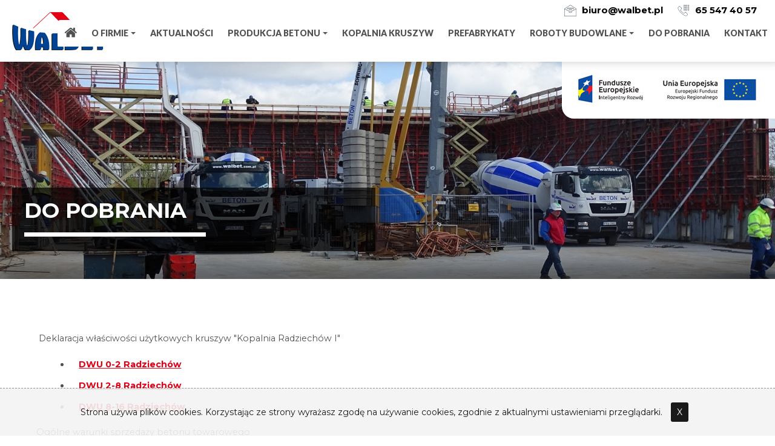

--- FILE ---
content_type: text/html; charset=UTF-8
request_url: https://www.walbet.pl/pagesView,132,do-pobrania,PL
body_size: 4306
content:
<!doctype html>
<html class="no-js" lang="pl">
	<head>	
		<script async src="https://www.googletagmanager.com/gtag/js?id=UA-154584594-1"></script>
<script>
  window.dataLayer = window.dataLayer || [];
  function gtag(){dataLayer.push(arguments);}
  gtag('js', new Date());
  gtag('config', 'UA-154584594-1');
</script>		<title>Do pobrania - Walbet - Producent betonu - Dostawca kruszyw - Miejska Górka</title>
<meta name="description" content="Do pobrania - Oferujemy beton towarowy na zautomatyzowanym, profesjonalnym węźle betoniarskim. Oferuje w ciągłej sprzedaży beton klasy od C8/10 do C 50/60. Wszystkie wykonane są z atestowanych, frakcjonowanych kruszyw najwyższej jakości." />
<meta name="keywords" content="betoniarnia walbet, kruszywa, roboty budowlane, beton miejska górka" />				<meta charset="utf-8">
		<meta http-equiv="x-ua-compatible" content="ie=edge">
		<meta name="robots" content="index,follow,all" />
		<meta name="author" content="webSylium.com" />
		<meta name="rating" content="general" />
		
		<meta name="viewport" content="width=device-width, initial-scale=1">
		<meta name="SKYPE_TOOLBAR" content="SKYPE_TOOLBAR_PARSER_COMPATIBLE" />
		
		<link rel="apple-touch-icon" href="apple-touch-icon.png" />
		<link rel="stylesheet" type="text/css" href="css/alfa.css" />
		<style>
			@import url(css/alfa-tablet.css) (min-width:650px) and (max-width:1262px);	
			@import url(css/alfa-phone.css) (min-width:10px) and (max-width:649px);
		</style>
		<link rel="stylesheet" type="text/css" href="js/js-menu/menu.css" />
		<link rel="stylesheet" href="js/js-minislider/bjqs.css" />
		<link rel="stylesheet" href="js/js-magnific-popup/magnific.css" />
		
		<link href="https://fonts.googleapis.com/css?family=Montserrat:300,400,400i,700,700&display=swap&subset=latin-ext" rel="stylesheet" />
		<link href="https://fonts.googleapis.com/css?family=Lato:900&display=swap&subset=latin-ext" rel="stylesheet" />    </head>
    <body class="art">
				<header>
			<div class="logo">
				<a href="http://www.walbet.pl" rel="nofollow"><img src="img/walbet-logo.png" width="165" height="63" alt="Walbet produkcja betonu"/></a>
			</div>
			<nav id="main-nav">
				<input id="main-menu-state" type="checkbox" />
				<label class="main-menu-btn" for="main-menu-state">
					<span class="main-menu-btn-icon"></span> Toggle main menu visibility
				</label>
				<ul id="main-menu" class="sm sm-clean">	<li><a href="http://www.walbet.pl"><img src="img/ico-home.png" width="139" height="132" alt="Walbet Betoniarnia"/></a></li><li><a  href="pagesView,1,o-firmie,PL">O firmie</a><ul><li><a  href="pagesView,121,nasz-sprzet,PL">Nasz sprzęt</a></li><li><a  href="pagesView,122,certyfikaty,PL">Certyfikaty</a></li><li><a  href="pagesView,123,referencje,PL">Referencje</a></li><li><a  href="pagesView,124,programy-unijne,PL">Programy unijne</a></li></ul></li><li><a  href="newsArchive,PL">Aktualności</a></li><li><a  href="pagesView,117,produkcja-betonu,PL">Produkcja betonu</a><ul><li><a  href="pagesView,125,laboratorium,PL">Laboratorium</a></li><li><a  href="pagesView,131,oferta,PL">Oferta</a></li></ul></li><li><a  href="pagesView,118,kopalnia-kruszywa,PL">Kopalnia kruszyw</a></li><li><a  href="pagesView,119,prefabrykaty,PL">Prefabrykaty</a></li><li><a  href="pagesView,120,roboty-budowlane,PL">Roboty budowlane</a><ul><li><a  href="pagesView,139,posadzki-przemyslowe,PL">Posadzki przemysłowe</a></li><li><a  href="pagesView,140,konstrukcje-zelbetowe,PL">Konstrukcje żelbetowe</a></li></ul></li><li><a  href="pagesView,132,do-pobrania,PL">Do pobrania</a></li><li><a  href="pagesView,28,kontakt,PL">Kontakt</a></li></ul>			</nav>
			<address>
				<a href="mailto:biuro@walbet.pl"><img src="img/ico-mail.png" width="139" height="132" alt="walbet kontakt"/> biuro@walbet.pl</a>
				<a href="tel:655474057"><img src="img/ico-tel.png" width="139" height="132" alt="walbet numer telefonu"/> 65 547 40 57</a>
			</address>
		</header>
		<div class="eu-logo">
			<img src="img/fundusze-ue.jpg" width="332" height="76" alt="walbet fundusz eu">
		</div>		
		<div class="art-foto-top back-el">	
			<div class="grid__item-img" data-displacement="img/displacement/10.jpg" data-intensity="0.2" data-speedIn="1.6" data-speedOut="1.6">
				<img  class="hide" src="wsCMS/uploads/images/bgs/do_pobrania_1.jpg" alt="Walbet specjaliści od betonu"/>
				<img class="hide" src="wsCMS/uploads/images/bgs/do_pobrania_2.jpg" alt="Walbet specjaliści od betonu"/>
			</div>
		</div>
		<div class="pas1 pas-art">
			<div class="pojemnik flex1">
				<div class="kol-l">	<article>		<h1>Do pobrania</h1><p class="cmsPageContent">&nbsp;Deklaracja właściwości użytkowych kruszyw &quot;Kopalnia Radziechów I&quot;</p>
<ul>
    <li><a href="https://www.walbet.pl/wsCMS/uploads/pdfs/dwu_0-2_2022.pdf" target="_blank">DWU 0-2 Radziechów</a></li>
    <li><a href="https://www.walbet.pl/wsCMS/uploads/pdfs/dwu_2-8_2022.pdf" target="_blank">DWU 2-8 Radziechów</a></li>
    <li><a href="https://www.walbet.pl/wsCMS/uploads/pdfs/dwu_8-16_2022.pdf" target="_blank">DWU 8-16 Radziechów</a></li>
</ul>
<p class="cmsPageContent">Ogólne warunki sprzedaży betonu towarowego</p>
<ul>
    <li><a href="https://www.walbet.pl/wsCMS/uploads/pdfs/warunki_sprzedazy_betonu.pdf">OWS Betonu</a></li>
</ul>
<p class="cmsPageContent">Ogólne warunki sprzedaży kruszyw &quot;Kopalnia Radziechów I&quot;</p>
<ul>
    <li><a href="https://www.walbet.pl/wsCMS/uploads/pdfs/warunki_sprzedazy_kruszyw.pdf" target="_blank">OWS kruszyw</a></li>
</ul>
<p class="cmsPageContent">Deklaracje właściwości użytkowych mieszanek betonowych :</p>
<table width="100%" cellspacing="1" cellpadding="1" border="0" align="center">
    <tbody>
        <tr>
            <td style="text-align: center;" width="270"><strong>Stabilizacje</strong></td>
            <td style="text-align: center;" width="270"><strong>CEM I 42,5 R</strong></td>
            <td style="text-align: center;" width="270"><strong>CEM II/B-M (S-V) 42,5 N&nbsp;</strong></td>
        </tr>
        <tr>
            <td style="text-align: center;"><a href="https://www.walbet.pl/wsCMS/uploads/pdfs/kdwu_rm_1,5.pdf">DWU Rm 1,5</a></td>
            <td style="text-align: center;"><a href="https://www.walbet.pl/wsCMS/uploads/pdfs/10.01.s1.pdf" target="_blank">DWU 10.01.S1</a></td>
            <td style="text-align: center;"><a href="https://www.walbet.pl/wsCMS/uploads/pdfs/10.02.s1.pdf" target="_blank">DWU 10.02.S1</a></td>
        </tr>
        <tr>
            <td style="text-align: center;"><a href="https://www.walbet.pl/wsCMS/uploads/pdfs/kdwu_rm_2,5.pdf">DWU Rm 2,5</a></td>
            <td style="text-align: center;"><a href="https://www.walbet.pl/wsCMS/uploads/pdfs/10.01.s3.pdf" target="_blank">DWU 10.01.S3</a></td>
            <td style="text-align: center;"><a href="https://www.walbet.pl/wsCMS/uploads/pdfs/10.02.s3.pdf" target="_blank">DWU 10.02.S3</a></td>
        </tr>
        <tr>
            <td style="text-align: center;"><a href="https://www.walbet.pl/wsCMS/uploads/pdfs/kdwu_rm_5,0.pdf">DWU Rm 5,0</a></td>
            <td style="text-align: center;"><a href="https://www.walbet.pl/wsCMS/uploads/pdfs/15.01.s1.pdf" target="_blank">DWU 15.01.S1</a></td>
            <td style="text-align: center;"><a href="https://www.walbet.pl/wsCMS/uploads/pdfs/15.02.s1.pdf" target="_blank">DWU 15.02.S1</a></td>
        </tr>
        <tr>
            <td style="text-align: center;"><a href="https://www.walbet.pl/wsCMS/uploads/pdfs/kdwu_c1,52.pdf">DWU C 1,5/2</a></td>
            <td style="text-align: center;"><a href="https://www.walbet.pl/wsCMS/uploads/pdfs/15.01.s3.0-8.pdf" target="_blank">DWU 15.01.S3.0-8</a></td>
            <td style="text-align: center;"><a href="https://www.walbet.pl/wsCMS/uploads/pdfs/15.02.s3.0-8.pdf" target="_blank">DWU 15.02.S3.0-8</a></td>
        </tr>
        <tr>
            <td style="text-align: center;"></td>
            <td style="text-align: center;"><a href="https://www.walbet.pl/wsCMS/uploads/pdfs/15.01.s3.pdf" target="_blank">DWU 15.01.S3</a></td>
            <td style="text-align: center;"><a href="https://www.walbet.pl/wsCMS/uploads/pdfs/15.02.s3.pdf" target="_blank">DWU 15.02.S3</a></td>
        </tr>
        <tr>
            <td style="text-align: center;"></td>
            <td style="text-align: center;"><a href="https://www.walbet.pl/wsCMS/uploads/pdfs/20.01.s1.pdf" target="_blank">DWU 20.01.S1</a></td>
            <td style="text-align: center;"><a href="https://www.walbet.pl/wsCMS/uploads/pdfs/20.02.s1.pdf" target="_blank">DWU 20.02.S1</a></td>
        </tr>
        <tr>
            <td style="text-align: center;"></td>
            <td style="text-align: center;"><a href="https://www.walbet.pl/wsCMS/uploads/pdfs/20.01.s3.0-8.pdf" target="_blank">DWU 20.01.S3.0-8</a></td>
            <td style="text-align: center;"><a href="https://www.walbet.pl/wsCMS/uploads/pdfs/20.02.s3.0-8.pdf" target="_blank">DWU 20.02.S3.0-8</a></td>
        </tr>
        <tr>
            <td style="text-align: center;"></td>
            <td style="text-align: center;"><a href="https://www.walbet.pl/wsCMS/uploads/pdfs/20.01.s3.pdf" target="_blank">DWU 20.01.S3</a></td>
            <td style="text-align: center;"><a href="https://www.walbet.pl/wsCMS/uploads/pdfs/20.02.s3.pdf" target="_blank">DWU 20.02.S3</a></td>
        </tr>
        <tr>
            <td style="text-align: center;"></td>
            <td style="text-align: center;"><a href="https://www.walbet.pl/wsCMS/uploads/pdfs/25.01.s1.pdf" target="_blank">DWU 25.01.S1</a></td>
            <td style="text-align: center;"><a href="https://www.walbet.pl/wsCMS/uploads/pdfs/25.02.s1.pdf" target="_blank">DWU 25.02.S1</a></td>
        </tr>
        <tr>
            <td style="text-align: center;"></td>
            <td style="text-align: center;"><a href="https://www.walbet.pl/wsCMS/uploads/pdfs/25.01.s3.0-8.pdf" target="_blank">DWU 25.01.S3.0-8</a></td>
            <td style="text-align: center;"><a href="https://www.walbet.pl/wsCMS/uploads/pdfs/25.02.s3.0-8.pdf" target="_blank">DWU 25.02.S3.0-8</a></td>
        </tr>
        <tr>
            <td style="text-align: center;"></td>
            <td style="text-align: center;"><a href="https://www.walbet.pl/wsCMS/uploads/pdfs/25.01.s3.pdf" target="_blank">DWU 25.01.S3</a></td>
            <td style="text-align: center;"><a href="https://www.walbet.pl/wsCMS/uploads/pdfs/25.02.s3.pdf" target="_blank">DWU 25.02.S3</a></td>
        </tr>
        <tr>
            <td style="text-align: center;"></td>
            <td style="text-align: center;"><a href="https://www.walbet.pl/wsCMS/uploads/pdfs/25.01.s3.w8.pdf" target="_blank">DWU 25.01.S3.W8</a></td>
            <td style="text-align: center;"><a href="https://www.walbet.pl/wsCMS/uploads/pdfs/25.02.s3.w8.pdf" target="_blank">DWU 25.02.S3.W8</a></td>
        </tr>
        <tr>
            <td style="text-align: center;"></td>
            <td style="text-align: center;"><a href="https://www.walbet.pl/wsCMS/uploads/pdfs/30.01.s3.0-8.pdf" target="_blank">DWU 30.01.S3.0-8</a></td>
            <td style="text-align: center;"><a href="https://www.walbet.pl/wsCMS/uploads/pdfs/30.02.s3.0-8.pdf" target="_blank">DWU 30.02.S3.0-8</a></td>
        </tr>
        <tr>
            <td style="text-align: center;"></td>
            <td style="text-align: center;"><a href="https://www.walbet.pl/wsCMS/uploads/pdfs/30.01.s3.pdf" target="_blank">DWU 30.01.S3</a></td>
            <td style="text-align: center;"><a href="https://www.walbet.pl/wsCMS/uploads/pdfs/30.02.s3.pdf" target="_blank">DWU 30.02.S3</a></td>
        </tr>
        <tr>
            <td style="text-align: center;"></td>
            <td style="text-align: center;"><a href="https://www.walbet.pl/wsCMS/uploads/pdfs/30.01.s3.plac.pdf" target="_blank">DWU 30.01.S3.PLAC</a></td>
            <td style="text-align: center;"><a href="https://www.walbet.pl/wsCMS/uploads/pdfs/30.02.s3.plac.pdf" target="_blank">DWU 30.02.S3.PLAC</a></td>
        </tr>
        <tr>
            <td style="text-align: center;"></td>
            <td style="text-align: center;"><a href="https://www.walbet.pl/wsCMS/uploads/pdfs/30.01.s3.pos.pdf" target="_blank">DWU 30.01.S3.POS</a></td>
            <td style="text-align: center;"><a href="https://www.walbet.pl/wsCMS/uploads/pdfs/30.02.s3.pos.pdf" target="_blank">DWU 30.02.S3.POS</a></td>
        </tr>
        <tr>
            <td style="text-align: center;"></td>
            <td style="text-align: center;"><a href="https://www.walbet.pl/wsCMS/uploads/pdfs/30.01.s3.w8.pdf" target="_blank">DWU 30.01.S3.W8</a></td>
            <td style="text-align: center;"><a href="https://www.walbet.pl/wsCMS/uploads/pdfs/30.02.s3.w8.pdf" target="_blank">DWU 30.02.S3.W8</a></td>
        </tr>
        <tr>
            <td style="text-align: center;"></td>
            <td style="text-align: center;"><a href="https://www.walbet.pl/wsCMS/uploads/pdfs/37.01.s3.0-8.pdf" target="_blank">DWU 37.01.S3.0-8</a></td>
            <td style="text-align: center;"><a href="https://www.walbet.pl/wsCMS/uploads/pdfs/37.02.s3.0-8.pdf" target="_blank">DWU 37.02.S3.0-8</a></td>
        </tr>
        <tr>
            <td style="text-align: center;"></td>
            <td style="text-align: center;"><a href="https://www.walbet.pl/wsCMS/uploads/pdfs/37.01.s3.pdf" target="_blank">DWU 37.01.S3</a></td>
            <td style="text-align: center;"><a href="https://www.walbet.pl/wsCMS/uploads/pdfs/37.02.s3.pdf" target="_blank">DWU 37.02.S3</a></td>
        </tr>
        <tr>
            <td style="text-align: center;"></td>
            <td style="text-align: center;"><a href="https://www.walbet.pl/wsCMS/uploads/pdfs/37.01.s3.plac.pdf" target="_blank">DWU 37.01.S3.PLAC</a></td>
            <td style="text-align: center;"><a href="https://www.walbet.pl/wsCMS/uploads/pdfs/37.02.s3.plac.pdf" target="_blank">DWU 37.02.S3.PLAC</a></td>
        </tr>
        <tr>
            <td style="text-align: center;"></td>
            <td style="text-align: center;"><a href="https://www.walbet.pl/wsCMS/uploads/pdfs/37.01.s3.pos.pdf" target="_blank">DWU 37.01.S3.POS</a></td>
            <td style="text-align: center;"><a href="https://www.walbet.pl/wsCMS/uploads/pdfs/37.02.s3.pos.pdf" target="_blank">DWU 37.02.S3.POS</a></td>
        </tr>
        <tr>
            <td style="text-align: center;"></td>
            <td style="text-align: center;"><a href="https://www.walbet.pl/wsCMS/uploads/pdfs/37.01.s3.sciana.pdf" target="_blank">DWU 37.01.S3.ŚCIANA</a></td>
            <td style="text-align: center;"><a href="https://www.walbet.pl/wsCMS/uploads/pdfs/37.02.s3.sciana.pdf" target="_blank">DWU 37.02.S3.ŚCIANA</a></td>
        </tr>
        <tr>
            <td style="text-align: center;"></td>
            <td style="text-align: center;"><a href="https://www.walbet.pl/wsCMS/uploads/pdfs/37.01.s3.w8.pdf" target="_blank">DWU 37.01.S3.W8</a></td>
            <td style="text-align: center;"><a href="https://www.walbet.pl/wsCMS/uploads/pdfs/37.02.s3.w8.pdf" target="_blank">DWU 37.02.S3.W8</a></td>
        </tr>
        <tr>
            <td style="text-align: center;"></td>
            <td style="text-align: center;"><a href="https://www.walbet.pl/wsCMS/uploads/pdfs/45.01.s3.pdf" target="_blank">DWU 45.01.S3</a></td>
            <td style="text-align: center;"><a href="https://www.walbet.pl/wsCMS/uploads/pdfs/45.02.s3.pdf" target="_blank">DWU 45.02.S3</a></td>
        </tr>
        <tr>
            <td style="text-align: center;"></td>
            <td style="text-align: center;"><a href="https://www.walbet.pl/wsCMS/uploads/pdfs/45.01.s3.plac.pdf" target="_blank">DWU 45.01.S3.PLAC</a></td>
            <td style="text-align: center;"><a href="https://www.walbet.pl/wsCMS/uploads/pdfs/45.02.s3.plac.pdf" target="_blank">DWU 45.02.S3.PLAC</a></td>
        </tr>
        <tr>
            <td style="text-align: center;"></td>
            <td style="text-align: center;"><a href="https://www.walbet.pl/wsCMS/uploads/pdfs/45.01.s3.pos.pdf" target="_blank">DWU 45.01.S3.POS</a></td>
            <td style="text-align: center;"><a href="https://www.walbet.pl/wsCMS/uploads/pdfs/45.02.s3.pos.pdf" target="_blank">DWU 45.02.S3.POS</a></td>
        </tr>
        <tr>
            <td style="text-align: center;"></td>
            <td style="text-align: center;"><a href="https://www.walbet.pl/wsCMS/uploads/pdfs/45.01.s3.sciana.pdf" target="_blank">DWU 45.01.S3.ŚCIANA</a></td>
            <td style="text-align: center;"><a href="https://www.walbet.pl/wsCMS/uploads/pdfs/45.02.s3.sciana.pdf" target="_blank">DWU 45.02.S3.ŚCIANA</a></td>
        </tr>
        <tr>
            <td style="text-align: center;"></td>
            <td style="text-align: center;"><a href="https://www.walbet.pl/wsCMS/uploads/pdfs/45.01.s3.w8.pdf" target="_blank">DWU 45.01.S3.W8</a></td>
            <td style="text-align: center;"><a href="https://www.walbet.pl/wsCMS/uploads/pdfs/45.02.s3.w8.pdf" target="_blank">DWU 45.02.S3.W8</a></td>
        </tr>
    </tbody>
</table>
<p style="text-align: center;"></p>
<p class="cmsPageContent">Instrukcje montażu:</p>
<ul>
    <li><a href="https://www.walbet.pl/wsCMS/uploads/pdfs/instrukcja_montazu_plyt_drogowych.pdf" target="_blank">Instrukcja montażu płyt drogowych</a>&nbsp;</li>
</ul>
<p class="cmsPageContent"></p>	</article></div>			</div>	
		</div>
				<footer class="pojemnik">
			<address>
				<h3>Węzeł Miejska Górka</h3>
				<p>63-910 Miejska Górka</p>
				<p>ul. Kobylińska 35</p>
				<a href="tel:655474057">tel./fax 65/ 547 40 57</a>
				<a href="mailto:biuro@walbet.pl">biuro@walbet.pl</a>
			</address>
			<address>
				<h3>Węzeł Jadwisin</h3>
				<p>59-516 Zagrodno</p>
				<p>Jadwisin</p>
				<a href="tel:662183092">tel. 662 183 092</a>
				<a href="mailto:jadwisin@walbet.pl">jadwisin@walbet.pl</a>
			</address>
			<address>
				<h3>Węzeł Grabianowo</h3>
				<p>63-112 Brodnica</p>
				<p>Grabianowo</p>
				<a href="tel:728410285">tel. 728 410 285</a>
				<a href="mailto:grabianowo@walbet.pl">grabianowo@walbet.pl</a>
			</address>
			
			<address>
				<h3>Węzeł Rozdrażew</h3>
				<p>63-708 Rozdrażew</p>
				<p>ul Grębowska</p>
				<a href="tel:660538664">tel. 660 538 664</a>
				<a href="mailto:rozdrazew@walbet.pl">rozdrazew@walbet.pl</a>
			</address>
			
			<address>
				<h3>Kopalnia Radziechów</h3>
				<p>59-516 Zagrodno</p>
				<p>Radziechów</p>
				<a href="tel:604470922">tel. 604 470 922</a>
				<a href="mailto:biuro@walbet.pl">biuro@walbet.pl</a>
			</address>
			<address>
				<h3>Prefabrykacja</h3>
				<p>59-516 Zagrodno</p>
				<p>Jadwisin</p>
				<a href="tel:664786829">tel. 664 786 829</a>
				<a href="mailto:prefabrykaty@walbet.pl">prefabrykaty@walbet.pl</a>
			</address>
			<address>
				<h3>Laboratorium</h3>
				<p>63-910 Miejska Górka</p>
				<p>Ul. Kobylińska 35</p>
				<a href="tel:660437737">tel. 660 437 737</a>
				<a href="mailto:laboratorium@walbet.pl">laboratorium@walbet.pl</a>
			</address>
			
			<div class="ue-loga">
				<img src="img/fundusze-ue.jpg" width="332" height="76" alt="walbet fundusz eu"/>
			</div>
			<div class="stopka">
				<p><strong>&copy; WALBET - <a href="pagesView,29,polityka-prywatnosci,PL">polityka prywatności</a></strong></p>
				<p><a href="https://websylium.com">projekt i wykonanie strony</a>: studio webSylium</p>
			</div>
		</footer>
		<div id="cookies">
				Strona używa plików cookies. Korzystając ze strony wyrażasz zgodę na używanie cookies, zgodnie z aktualnymi ustawieniami przeglądarki.
				<a href="#" class="close_btn" onclick="$(this).parents('#cookies').hide();">X</a>
			   </div>				<script src="https://ajax.googleapis.com/ajax/libs/jquery/1.12.4/jquery.min.js"></script>
		<script src="https://cdnjs.cloudflare.com/ajax/libs/gsap/1.20.3/TweenMax.min.js"></script>
		<script src="js/vendor/modernizr-2.8.3.min.js"></script>
		<script src="js/js-minislider/js/bjqs-1.3.min.js"></script>
		<script src="js/js-menu/menu.js"></script>
		<script src="js/three.min.js"></script>
		<script src="js/imagesloaded.pkgd.min.js"></script>
		<script src="js/hover.js"></script>
		<script src="js/js-magnific-popup/js-magnific.js"></script>
		<script src="js/js-paralax-art.js"></script>
		<script src="js/main.js"></script>
		<script>
			$(function() {
				$('#main-menu').smartmenus({ mainMenuSubOffsetX: -1, mainMenuSubOffsetY: 4, subMenusSubOffsetX: 6, subMenusSubOffsetY: -6 });
				$('#boczne-menu').smartmenus({ mainMenuSubOffsetX: 6, mainMenuSubOffsetY: -6, subMenusSubOffsetX: 6, subMenusSubOffsetY: -6 });
				$('.slajdy').bjqs({ height : 1545, width : 3096, responsive : true });
				$('.magnific-img, .colorbox').magnificPopup({ type: 'image', gallery:{enabled:true} });
      		});
    	</script>
		<!-- SHADERS dis -->
		<script>
			imagesLoaded( document.querySelectorAll('img'), () => {
				document.body.classList.remove('loading');
			});
			Array.from(document.querySelectorAll('.grid__item-img')).forEach((el) => {
				const imgs = Array.from(el.querySelectorAll('img'));
				new hoverEffect({
					parent: el,
					intensity: el.dataset.intensity || undefined,
					speedIn: el.dataset.speedin || undefined,
					speedOut: el.dataset.speedout || undefined,
					easing: el.dataset.easing || undefined,
					hover: el.dataset.hover || undefined,
					image1: imgs[0].getAttribute('src'),
					image2: imgs[1].getAttribute('src'),
					displacementImage: el.dataset.displacement
				});
			});
		</script>
		<script id="vs" type="x-shader/x-vertex">			
			varying vec2 vUv;
			void main() {
				vUv = uv;
				gl_Position = projectionMatrix * modelViewMatrix * vec4( position, 1.0 );
			}
		</script>
		<script id="fs" type="x-shader/x-fragment">			
			uniform sampler2D map;
			uniform vec3 fogColor;
			uniform float fogNear;
			uniform float fogFar;
			varying vec2 vUv;		
			void main() {					
				float depth = gl_FragCoord.z / gl_FragCoord.w;
				float fogFactor = smoothstep( fogNear, fogFar, depth );
				gl_FragColor = texture2D( map, vUv );
				gl_FragColor.w *= pow( gl_FragCoord.z, 20.0 );
				gl_FragColor = mix( gl_FragColor, vec4( fogColor, gl_FragColor.w ), fogFactor );
			}
		</script> 
    </body>
</html>

--- FILE ---
content_type: text/css
request_url: https://www.walbet.pl/css/alfa.css
body_size: 5951
content:

/*! normalize.css v3.0.3 | MIT License | github.com/necolas/normalize.css */img,legend{border:0}legend,td,th{padding:0}html{font-family:sans-serif;-ms-text-size-adjust:100%;-webkit-text-size-adjust:100%}body{margin:0;text-align:center}article,aside,details,figcaption,figure,footer,header,hgroup,main,menu,nav,section,summary{display:block}audio,canvas,progress,video{display:inline-block;vertical-align:baseline}audio:not([controls]){display:none;height:0}[hidden],template{display:none}a{background-color:transparent}a:active,a:hover{outline:0}abbr[title]{border-bottom:1px dotted}b,optgroup,strong{font-weight:700}dfn{font-style:italic}h1{font-size:2em;margin:.67em 0}mark{background:#ff0;color:#000}small{font-size:80%}sub,sup{font-size:75%;line-height:0;position:relative;vertical-align:baseline}sup{top:-.5em}sub{bottom:-.25em}svg:not(:root){overflow:hidden}figure{margin:1em 40px}hr{box-sizing:content-box;height:0}pre,textarea{overflow:auto}code,kbd,pre,samp{font-family:monospace,monospace;font-size:1em}button,input,optgroup,select,textarea{color:inherit;font:inherit;margin:0}button{overflow:visible}button,select{text-transform:none}button,html input[type=button],input[type=reset],input[type=submit]{-webkit-appearance:button;cursor:pointer}button[disabled],html input[disabled]{cursor:default}button::-moz-focus-inner,input::-moz-focus-inner{border:0;padding:0}input{line-height:normal}input[type=checkbox],input[type=radio]{box-sizing:border-box;padding:0}input[type=number]::-webkit-inner-spin-button,input[type=number]::-webkit-outer-spin-button{height:auto}input[type=search]{-webkit-appearance:textfield;box-sizing:content-box}input[type=search]::-webkit-search-cancel-button,input[type=search]::-webkit-search-decoration{-webkit-appearance:none}fieldset{border:1px solid silver;margin:0 2px;padding:.35em .625em .75em}table{border-collapse:collapse;border-spacing:0}

/*! HTML5 Boilerplate v5.3.0 | MIT License | https://html5boilerplate.com/ */



html {
    color: #515151;
    font-size: 1em;
    line-height: 1.6;
	min-height:100%;
	min-width:100%;
	 font-family: 'Montserrat', sans-serif;
}
body{
	overflow-x:hidden;
	min-height:100%;
	min-width:100%;
}
*{
	box-sizing:border-box;
}

::-moz-selection {
    background: #b3d4fc;
    text-shadow: none;
}

::selection {
    background: #b3d4fc;
    text-shadow: none;
}



hr {
    display: block;
    height: 1px;
    border: 0;
    border-top: 1px solid #ccc;
    margin: 1em 0;
    padding: 0;
}



audio,
canvas,
iframe,
img,
svg,
video {
    vertical-align: middle;
}


fieldset {
    border: 0;
    margin: 0;
    padding: 0;
}



textarea {
    resize: vertical;
}

.browserupgrade {
    margin: 0.2em 0;
    background: #ccc;
    color: #000;
    padding: 0.2em 0;
}


.hidden {
    display: none !important;
}



.visuallyhidden {
    border: 0;
    clip: rect(0 0 0 0);
    height: 1px;
    margin: -1px;
    overflow: hidden;
    padding: 0;
    position: absolute;
    width: 1px;
}


.visuallyhidden.focusable:active,
.visuallyhidden.focusable:focus {
    clip: auto;
    height: auto;
    margin: 0;
    overflow: visible;
    position: static;
    width: auto;
}
.invisible {
    visibility: hidden;
}


.clearfix:before,
.clearfix:after {
    content: " "; /* 1 */
    display: table; /* 2 */
}

.clearfix:after {
    clear: both;
}


blockquote:before, blockquote:after,
q:before, q:after {content: "";}
blockquote, q {quotes: "" "";}
img {}
nav ul, nav li { list-style:none;}
b,strong{ font-weight:900; }
italic{}
em {font-style: italic;}

a{
	 text-decoration:none;
	 color:#a32855;
	 }
a:hover{
	color:#000;
	}
a,img,input,span,p,h1,h2,h3,.info-box,.foto-news{
	-webkit-transition: all 150ms linear 0ms;
	-moz-transition: all 150ms linear 0ms;
	-ms-transition: all 150ms linear 0ms;
	-o-transition: all 150ms linear 0ms;
	transition: all 150ms linear 0ms;
	text-decoration:none;	
}
h1,h2,h3,h4,h5 {
	  font-family: 'Montserrat', sans-serif;
	  font-weight:700;
	  color:#000;
	  margin:0;
 }
h1{font-size:2em;margin:0;}
h2{font-size:1.5em;margin:0;}
h3{font-size:1.17em;margin:0;}
h4{font-size:1em;margin:0;}
h5{font-size:0.83em;margin:0;}
h6{font-size:0.67em;margin:0;}

p,li {
	font-size:0.9em; /* Silence is golden; implicity 1em. */
	line-height: 2;
	}


a,a:visited{

}
a:hover,a:active,a:focus{

}

article{
	text-align:left;
}
article ul{
	margin-top: 0;
	margin-bottom: 0.5em;
	margin-left: 1em;
	margin-right: 1em;
	list-style: disc;
}
article ul li { 
    padding-left: 1em; 
	margin-bottom:7px;
}
article ul li:before {
}
article ol{
	margin-top: 0;
	margin-bottom: 0.5em;
	margin-left: 1em;
	margin-right: 1em;
}
article ol li { 
    padding-left: 1em; 
	margin-bottom:7px;
	list-style:decimal !important;
}
article ol li li{ list-style: lower-latin!important; }

.art article{
	margin-bottom: 70px;
}


.clearfloat {
	clear:both;
    height:0;
    font-size: 1px;
    line-height: 0px;
	
 }
.wiecej,.wiecej:visited{
    margin: 20px auto;
	background-color: #FFF;
	padding: 12px 40px;
	border-radius: 6px;
	color: #003f92;
	  font-family: 'Montserrat', sans-serif;
	  font-weight:300;
	border: solid 1px #c5c5c5;

}

.wiecej:hover,
.wiecej:active,
.wiecej:focus{
	background-color: #E20216;
	color: #FFF;
	border: solid 1px #E20216;
	text-shadow: 1px 1px 2px rgba(0,0,0,0.5);

}


.wiecej-na-jasnym,.wiecej-na-jasnym:visited{
    margin: 20px auto;
	background-color: #FFF;
	padding: 12px 40px;
	border-radius: 6px;
	color: #555454;
	font-family: 'Montserrat', sans-serif;
	font-weight:300;
	border: solid 1px #c5c5c5;

}

.wiecej-na-jasnym:hover,.wiecej-na-jasnym:active,.wiecej-na-jasnym:focus{
	background-color: #E20216;
	color: #FFF;
	border: solid 1px #E20216;
	text-shadow: 1px 1px 2px rgba(0,0,0,0.5);

}




.wiecej-na-niebieskim,.wiecej-na-niebieskim:visited{
    margin: 20px auto;
	background-color: #e30016;
	padding: 12px 40px;
	border-radius: 6px;
	color: #FFF;
	font-family: 'Montserrat', sans-serif;
	font-weight:300;
	border: solid 1px #c5c5c5;

}

.wiecej-na-niebieskim:hover,.wiecej-na-niebieskim:active,.wiecej-na-niebieskim:focus{
	background-color: #FFF;
	color: #e30016;
	border: solid 1px #FFF;
	text-shadow: 1px 1px 2px rgba(0,0,0,0.5);

}

.wiecej-na-czerwonym,.wiecej-na-czerwonym:visited{
    margin: 20px auto;
	background-color: #004394;
	padding: 12px 40px;
	border-radius: 6px;
	color: #FFF;
	font-family: 'Montserrat', sans-serif;
	font-weight:300;
	border: solid 1px #c5c5c5;

}

.wiecej-na-czerwonym:hover,.wiecej-na-czerwonym:active,.wiecej-na-czerwonym:focus{
	background-color: #FFF;
	color: #e30016;
	border: solid 1px #FFF;
	text-shadow: 1px 1px 2px rgba(0,0,0,0.5);

}




.centrowanie{
    width: 100%;
    text-align: center;
}
.do-prawej{
    width: 100%;
    text-align: right;
}

.do-lewej{
    width: 100%;
    text-align: left;
}

.aktualnosci .do-prawej{
    width: auto;
    text-align: right;
}
.aktualnosci .wiecej-na-czerwonym,
.aktualnosci .wiecej-na-czerwonym:visited{
	display: inline-block;
	margin-bottom:25px;
}
.aktualnosci .wiecej-na-czerwonym:hover,.aktualnosci .wiecej-na-czerwonym:active,.aktualnosci .wiecej-na-czerwonym:focus{
	color:#E30016;
}

.pojemnik{
	width:1200px;
	max-width:100%;
	margin:0 auto;
	position:relative;
	text-align:justify;
}

.flex1{
	display:flex;
	flex-wrap:no-wrap;
	flex-direction:row;
}
.kol-100{
	width:100%;
    min-width: 100%;
}
.kol-75{
	width:75%;
    min-width: 75%;
}
.kol-50{
	width:50%;
     min-width: 50%;
}
.kol-33{
	width:33%;
     min-width: 33%;
}
.kol-25{
	width:25%;
     min-width: 250%;
}


.pas{
	width: 100%;
	padding-bottom: 650px;
	position: relative;
	

}
.tresc-pasa-paralaxa{
	position: absolute;
	z-index: 0;
	background: #000 center center no-repeat;
	background-attachment: fixed;
	background-size: cover;
	top: 180px;
	width: 100%;
	height: 35vw;
	overflow: hidden;
}
.tresc-pasa-paralaxa:after{
	width: 100%;
	height: 100%;
	content: " ";
	position: absolute;
	top: 0;
	left: 0;
	background-color: rgba(0,0,0,0.4);

}
.tresc-pasa-yt{
	position: absolute;
	z-index: 0;
background-color: #000;
	top: 180px;
	width: 100%;
	height: 35vw;
	overflow: hidden;
	
}
.tresc-pasa-yt iframe{
	width: 100vw;
	height: 100vw;
	overflow: hidden;
	border: 0;
	position: absolute;
	top: -32vw;
	left: 0;
	z-index: 1;
	opacity: 0.6;
}

.tresc-pasa-distortion{
	position: absolute;
	z-index: 0;
	top: 180px;
	width: 100%;
	height: 35vw;
	overflow: hidden;
	background-color: #000;
}

.tresc-pasa-distortion .grid__item-img{
	opacity: 0.7;
}


header{
	position: fixed;
	z-index: 500;
	left: 0;
	top: 0;
	height: 102px;
	background-color: #FFF;
	width: 100%;
	text-align: center;
	box-shadow: 10px 0 15px rgba(0,0,0,0.2)
}

.logo{
	position: absolute;
	top: 20px;
	left: 20px;
}
.eu-logo{
	margin-left: 300px;	
	position: absolute;
	top: 100px;
	right: 0;
	padding: 10px;
	background: #FFF;
	z-index: 100;
	border-radius: 0 0 0px 20px;
}


.po-prawej{
	display: flex;
	flex-direction: row-reverse;
}

#main-menu img{
	margin-top: -6px;
	width: 20px;
	height: auto;
}
#main-menu img:hover,
#main-menu img:active,
#main-menu img:focus{
	opacity: 0.5;
}
header nav{
	position: absolute;
	top: 33px;
	right: 0;
}
header address{
	position: absolute;
	left: 220px;
	top: 30px;
}
address a,address a:visited{
	font-style: normal;
	display: block;
	width: 100%;
	margin-bottom: 10px;
	color: #000;
	font-weight: 900;
	font-family: 'Montserrat', sans-serif;
	font-size: 15px;

}
address a:hover,
address a:active,
address a:focus{
	color: #E30016;
}
address{
	width: 250px;
	text-align: left
}
address img{
	width: 20px;
	height: auto;
	margin-right: 5px
	
}


.slajder{
	width: 100%;
	position: absolute;
	top: 0;
	left: 0;
	z-index: 10;
	background-color: rgba(0,0,0,0.3);
	
}

.info-box{
	position: absolute;
	width: 46vw;
	top: 15vw;
	left: 7vw;
	z-index: 10;
	background-color: rgba(0,0,0,0.47);
	text-align: left;
	padding: 2.2vw;
	color: #FFF;
}

.info-box:hover{
	background-color: rgba(0,0,0,0.77);

}
.info-box h2{
	font-size: 4vw;
	text-transform: uppercase;
	color: #FFF;
	font-weight: 900;
	line-height: 0.8;
	margin-bottom: 3vw;
	position: relative;
}
.info-box h2:after{
	content: " ";
	position: absolute;
	left: 0;
	top: 112%;
	display: block;
	background-color: #FFF;
	width: 240px;
	height: 0.14em;
}
.info-box h3{
	color: #FFF;
	font-size: 1.3vw;
	font-weight: 300;
	margin-bottom: 2vw;
	line-height: 1.4;
}


.wideo{
	width: 100%;
	height: auto;
}
.wideo img{
	width: 100%;
	height: auto;
}

.wideo video {
	width: 100vw!important;
	height: auto!important;
}

.onas{
	min-width: 673px;
	width: 673px;
	max-width: 673px;
}
.box-z-tekstem{
	padding: 43px;
	min-width: 673px;
	width: 673px;
	max-width: 673px;
	position: relative;
}
.box-z-tekstem h2{
	font-size: 3.0em;
	text-transform: uppercase;
	color: #e30016;
	font-weight: 700;
	line-height: 0.8;
	margin-bottom: 0.9em;
	position: relative;
}
.onas h2:after{
	content: " ";
	position: absolute;
	left: 0;
	top: 133%;
	display: block;
	background-color: #004394;
	width: 200px;
	height: 0.18em;
}
.onas p{
	font-weight: 800;
	font-size: 1.1em
}

.aktualnosci{
	padding: 32px 32px 0px 32px;
	color: #FFF;
	background-color: #e30016;
	margin-top: -220px;
	z-index: 200;
	position: relative;
}
.aktualnosci h2{
	font-weight: 300;
	color: #FFF;
	font-size: 3em;
	margin-top: 0;
	line-height: 1;
	margin-bottom:  0.8em;
	position: relative;
	
}
.aktualnosci h2:after{
	content: " ";
	position: absolute;
	left: 0;
	top: 127%;
	display: block;
	background-color: #004394;
	width: 200px;
	height: 0.18em;
}
.aktualnosci a,
.aktualnosci a:visited{
	color: #FFF;
	font-size: 0.85em;
	line-height: 2;
	display: block;
	margin-top: 30px;
}

.aktualnosci a:hover,
.aktualnosci a:active,
.aktualnosci a:focus{
	color: #FFF;
	text-shadow: 1px 1px 2px #000;
}

.foto-news{
	overflow: hidden;
	width: 100%;
	border: solid 1px #FFF;
}
.foto-news:hover{
	box-shadow: 0 0 12px rgba(0,0,0,0.5);
}
.social{
	position: absolute;
	right: 20px;
	top: -40px;
}
.social a{
	display: inline-block;
	margin: 10px;
	border: solid 1px #FFF;
	border-radius: 30px
}
.social a:hover,
.social a:active,
.social a:focus{
	box-shadow: 0 0 12px rgba(0,0,0,1);
	transform: rotate(15deg);
}



.box-niebieski{
	background-color: #004394;
}


.box-niebieski p{
	color: #FFF;
}
.box-niebieski H2{
	color: #FFF;
}
.box-niebieski h2:after{
	content: " ";
	position: absolute;
	left: 0;
	top: 143%;
	display: block;
	background-color: #e30016;
	width: 240px;
	height: 0.14em;
}


.box-czerwony{
	background-color: #e30016;
}


.box-czerwony p{
	color: #FFF;
}
.box-czerwony H2{
	color: #FFF;
}
.box-czerwony h2:after{
	content: " ";
	position: absolute;
	left: 0;
	top: 143%;
	display: block;
	background-color: #004394;
	width: 240px;
	height: 0.14em;
}

.foto-pas-po-lewej{
	position: absolute;
	right:  100%;
	bottom: 100%;
	border: solid 1px #FFF;
	width: 630px;
	height: 260px;
}
.foto-pas-po-lewej-dolny{
	position: absolute;
	right:  100%;
	top: 100%;
	border: solid 1px #FFF;
	width: 630px;
	height: 260px;
}


.foto-pas-po-prawej{
	position: absolute;
	left:  100%;
	bottom: 100%;
	border: solid 1px #FFF;
	width: 630px;
	height: 260px;
	overflow: hidden;
}
.foto-pas-po-dolny{
	position: absolute;
	left:  100%;
	top: 100%;
	border: solid 1px #FFF;
	width: 630px;
	height: 260px;
	overflow: hidden;
}


.foto-pas-po-prawej iframe{
	border: 0;
	width: 110%;
	height:110%;
	margin-left: -5%;
}
.zaufali-nam{
	display: flex;
	align-content: center;
	position: relative;
	flex-wrap: wrap;
	text-align: center;
}
hr{
	width: 70%;
	border-top:solid 1px #dedede;
	margin-left: 15%;
}

.zaufali-nam img{
	max-height: 76px;
	width: auto;
}


.zaufali-nam a{
	opacity: 0.6;
}

.zaufali-nam a:hover,
.zaufali-nam a:active,
.zaufali-nam a:focus{
	opacity: 1;
}
.zaufali-nam h2{
	text-align: center;
	text-transform: uppercase;
	width: 100%;
	color: #004394;
	font-size: 3em;
}
.zaufali-nam .loga{
	margin-bottom: 40px;
}

footer{
	display: flex;
	justify-content: center;
	flex-wrap: wrap;
}
footer address{
	text-align: center;
	min-width: 32%;
	max-width: 32%;
	font-style: normal;
	margin-bottom: 40px;
}
footer address h3{
	color: #e30016;
	font-size: 1.9em;
	font-weight: 700;
}

footer address p{
	margin: 0;
}
footer address a,
footer address a:visited{
	font-weight: 400;
	padding: 0;
	margin: 0;
}

footer address a:hover,
footer address a:active,
footer address a:focus{
	color: #e30016;
}
footer .ue-loga{
	margin: 50px 0;
	width: 100%;
	min-width: 100%;
	text-align: center;
}

footer .stopka{
	text-align: center;
	color: #000;
}
footer .stopka a,footer .stopka a:visited{
	color: #000;
}

footer .stopka a:hover,footer .stopka a:active,footer .stopka a:focus{
	color: #e30016;
}







.art{
	
}

.art-foto-top{
	width: 100%;
	position: relative;
	z-index: 0;
}
.art-foto-top .grid__item-img{
	height: 36vw;
	
}

.art-foto-top img{
	width: 100%;
	height: auto
}
.pas-art{
	background-color: #FFF;
	z-index: 1;
	padding-top: 50px;
	position: relative;
	box-shadow: 0px -25px 25px rgba(0,0,0,0.4);
}

.art .kol-l{
	min-width:calc(100% - 300px);
	width: 1200px;
	max-width: 100%;
	padding-top: 20px;
	padding-left: 20px;
}
.art .kol-p{
	min-width: 250px;
	max-width: 250px;
	margin-left: 50px;
	
		
}
.art h1{
	font-size: 2.2em;
	text-transform: uppercase;
	color: #FFF;
	font-weight: 700;
	line-height: 1;
	margin-bottom: 0.9em;
	position: absolute;
	bottom:calc(100% + 5vw);
	left: -20px;
	padding: 20px;
	padding-bottom: 50px;
	background-color:rgba(0,0,0,0.7);
	display: block;
	min-width: 50%;
	max-width: calc(100% - 300px);
}
.art article h1:after{
	content: " ";
	position: absolute;
	left: 20px;
	bottom: 0.7em;
	display: block;
	background-color: #FFF;
	width: 300px;
	height: 0.18em;
}



.art article h2{
	font-size: 2.0em;
	color: #004394;
	font-weight: 700;
	line-height: 1;
	margin-bottom: 0.1em;
	position: relative;

	padding-bottom: 0px;
	display: block;
}



.art article h3{
	font-size: 1.7em;
	color: #004394;
	font-weight: 700;
	line-height: 1;
	margin-bottom: 0.1em;
	position: relative;
	padding-bottom: 20px;
	display: block;
}

.art article h4{
	font-size: 1.3em;
	color: #004394;
	font-weight: 700;
	line-height: 1;
	margin-bottom: 0.1em;
	position: relative;
	padding-bottom: 0px;
	display: block;
}
.art article h5{
	font-size: 1.1em;
	color: #004394;
	font-weight: 700;
	line-height: 1;
	margin-bottom: 0.1em;
	position: relative;
	padding-bottom: 0px;
	display: block;
}
.art article a,
.art article a:visited{
	color:#E30016;
	text-decoration: underline;
	font-weight: 700;
}

.art article a:hover,
.art article a:active,
.art article a:focus{
	color: #004394;
	text-decoration: underline;
	
}
.kol-p{
	margin-top: -150px;
}


/* form kontakt*/
.kontakt form{
	display:block;
	margin:0 auto;
	width:100%;
}
.dla-forma{
    padding: 30px 50px;
}
.flex-wrap{
	display:flex;
	flex-wrap:wrap;
	flex-direction:row;
	justify-content: center;
}
.form-box{
	width:100%;
}
.form-box-50{
	width:50%;
	padding:5px;
}
.naglowek-pola{
	width:100%;
	display:inline-block;
	text-align:left;
	color:#898989;
	font-size:0.9em;
	margin-bottom:4px;
}
textarea{
	color:#000;
    background-color: rgba(0,0,0,0.06);
	width:100%;
	border: solid 0px #fafafa;
	box-shadow:inset 2px 2px 2px rgba(0,0,0,0.16);
	resize:none;
	height:165px;
	border-radius:8px;
	padding:7px 15px;
        font-size: 1em;
    font-weight: 400;
	font-family: Lato;
}
input[type="text"]{
	color:#000;
	background-color: rgba(0,0,0,0.06);
	width:100%;
	border: solid 0px #fafafa;
	box-shadow:inset 2px 2px 2px rgba(0,0,0,0.16);
	resize:none;
	border-radius:8px;
	padding: 17px 17px;
	display:inline-block;
	margin-bottom:10px;
    font-size: 1em;
    font-weight: 400;
	font-family: Lato;
}
input[type="text"]:focus,textarea:focus{
	color:#000;
	background-color: rgba(0,0,0,0.1);
}
input[type="submit"]{
	
	 margin: 20px auto;
	background-color: #004394;
	padding: 12px 40px;
	border-radius: 6px;
	color: #FFF;
	font-family: 'Montserrat', sans-serif;
	font-weight:300;
	border: solid 1px #c5c5c5;
}
input:focus, textarea:focus{
    outline: none;

}
input[type="submit"]:hover,
input[type="submit"]:active,
input[type="submit"]:focus{
	background-color: #E20216;
	color: #FFF;
	border: solid 1px #E20216;
	text-shadow: 1px 1px 2px rgba(0,0,0,0.5);
}
form .kol-box-100{
	text-align:center;
    width: 100%;
}
.form-submit-msg{ 
	display:block;
	font-style:normal;
	text-decoration:none;
	text-align:center;
	border-bottom:solid 1px #e2e2e2;
	padding:10px 10px 10px 10px;
	margin: 10px auto;
	font-size:0.9em;
	width:80%;
}
.error{ font-size:0.9em; color:#F00; }
.success{ font-size:0.9em; color:#090; }





.gal-mini{
	flex-wrap: wrap;
	justify-content: center;
	
} 
.gal-mini .foto-gal{
	border-radius: 6px;
	margin: 15px;
	display: block;
	border: solid 1px rgba(255,255,255,0.3);
	box-shadow: 0 0 20px rgba(0,0,0,0.1);
	max-width: 180px;
	max-height: 180px;
	min-width: 180px;
	min-height: 180px;
	overflow: hidden;
}

.gal-mini .foto-gal:hover,
.gal-mini .foto-gal:active,
.gal-mini .foto-gal:focus{
	border-radius: 16px;
	overflow: hidden;
	margin: 15px;
	display: block;
	border: solid 1px rgba(255,255,255,0.3);
	box-shadow: 0 0 5px rgba(0,0,0,0.5);
	opacity: 9;
}

.gal-mini .foto-gal img{
	width: 100%;
	height: auto;
}


.listing{
	display: flex;
	flex-wrap: wrap;
	justify-content: space-between;
}

.listing .news-box{
	min-width: 49%;
	max-width: 47%;
}
.listing .news-box {
	text-decoration: none;
	padding: 10px;
	margin-bottom: 30px;
}
.listing .news-box h2{
	font-size: 1.2em;
}
.listing .news-box p{
	font-weight: 400;
	color: #515151;
	line-height: 1.6;
}
.listing .news-box:hover,
.listing .news-box:active,
.listing .news-box:focus{
	text-decoration: none;
	background-color: rgba(237,237,237,1.00);
	border-radius: 5px;
}









@media (max-width: 1458px) {
	  header address{
		position: absolute;
		left:auto;
		top: 4px;
		  right: 30px;
	}
		address{
		width: 500px;
		text-align: right;
	}
	address a, address a:visited{
		display: inline;
		padding-left: 20px;
	}

}

/* wSCMS */

/* cmsContactForm */
.cmsContactForm{display:block;float:left;width:100%;margin:auto;font-size:1em;border:none;color:000;margin-top:1.5em;}
.cmsContactForm form{margin-left:0px;}
.cmsContactForm b{font-weight:700;}
.cmsContactForm div{padding-bottom:5px;margin-bottom:5px;}
.cmsContactForm .cmsFormBoxText{float:left;width:33%;}
.cmsContactForm .cmsFormBoxTextarea{float:left;width:100%}
.cmsContactForm .cmsFormBoxSubmit{float:left;width:100%;}
.cmsContactForm input, .cmsContactForm textarea, .cmsContactForm select{background:#FFF;border:solid 1px #E0E0E0;resize:none;padding:5px 8px;margin:3px 3px 3px 3px;color:#003D77;border-radius:3px;}
.cmsContactForm input{width:94%;}
.cmsContactForm input[type=radio]{height:18px;width:18px;}
.cmsContactForm input:focus, .cmsContactForm textarea:focus, .cmsContactForm select:focus{border:solid 1px #000;}
.cmsContactForm input[type=checkbox]{height:15px;width:5%}
.cmsContactForm input[type=submit]{width:20%;color:#FFF;background-color:#2E7FA7;display:block;margin:auto; text-align:center;}
.cmsContactForm input[type=submit]:hover{opacity:0.7;cursor:pointer;}
.cmsContactForm textarea{height:150px;width:97%;}
.formError{color:#F00 !important;}
#cookies{
    text-align:center;
    display:block;
    color:#000;
    font-size:14px;
    padding:13px;
    position:fixed;bottom:0;
    width:100%;
    background-color:#F3F3F3;
    z-index:9999;
    opacity:0.9;
    margin:auto;
    border-top:dashed 1px #848484;
}
#cookies a{color:#FFF!important;text-decoration:none; display: inline-block; padding: 5px 10px; background-color: #000; color: #FFF;  margin: 010px; border-radius: 3px;}
#cookies a:hover{ background-color: #474747; }
/* KONIEC wSCMS */

/* FCK */

.foto-l{
	float:left;
	margin:0 10px 10px 0;
	border:solid 1px #F00;
}
.foto-p{
	float:right;
	margin:0 0 0 10px;
	border:solid 1px #F00;
} 

.blok{
	background-color:#E30016;
	color:#FFF;
	width:80%;
	margin-left:10%;
	padding:3%;
	box-shadow: 0 0 5px rgba(0,0,0,0.5);
	border-radius: 5px;
}






/* KONIEC FCK */

/*DISTORTION*/




.hide {
    display: none;
}

.grid__item-img{
    width: 100%;
	overflow: hidden;
	height: 100%;

}
.grid__item-img img{
    width: 100%;
    height: auto;
}
.grid__item-img canvas{
    width: 100%!important;
    height: 100%!important;
    
}
.cmsPageContent iframe{
	border: none;
}




/* animacja */
 #XXX{
	
	 animation: yyy 120s infinite linear;  ;
     -webkit-animation: yyy 12s infinite linear  ; 
	
 }
 
@keyframes yyy
{
0% {}
20% {}
25%{}
75%{}
80%{}
100%{}

}

@-webkit-keyframes yyy 
{
0% { }
20% { }
25%{}
75%{}
80%{}
100%{}

}
 /* KONIEC animacja  */

/* tabelki RWD http://dbushell.com/2016/03/04/css-only-responsive-tables/ */

.table {

  display: inline-block;
  vertical-align: top;
  max-width: 100%;
  overflow-x: auto;
  white-space: nowrap;
  border-collapse: collapse;
  border-spacing: 0;
}

table {
  -webkit-overflow-scrolling: touch;
}

table td:first-child {

  background-repeat: no-repeat;
  background-size: 20px 100%;
}

table td:last-child {

  background-repeat: no-repeat;
  background-position: 100% 0;
  background-size: 20px 100%;
}

table th {
  font-size: 11px;
  text-align: left;
  text-transform: uppercase;
  background: #f2f0e6;
}

table th,
table td {
  padding: 6px 12px;
  border: 1px solid #d9d7ce;
}



/*animacja po scrolu*/
.animation-element.slide-left {
  opacity: 0;
  -moz-transition: all 500ms linear;
  -webkit-transition: all 500ms linear;
  -o-transition: all 500ms linear;
  transition: all 500ms linear;
  -moz-transform: translate3d(-100px, 0px, 0px);
  -webkit-transform: translate3d(-100px, 0px, 0px);
  -o-transform: translate(-100px, 0px);
  -ms-transform: translate(-100px, 0px);
  transform: translate3d(-100px, 0px, 0px);
}

.animation-element.slide-right {
  opacity: 0;
  -moz-transition: all 500ms linear;
  -webkit-transition: all 500ms linear;
  -o-transition: all 500ms linear;
  transition: all 500ms linear;
  -moz-transform: translate3d(100px, 0px, 0px);
  -webkit-transform: translate3d(100px, 0px, 0px);
  -o-transform: translate(100px, 0px);
  -ms-transform: translate(100px, 0px);
  transform: translate3d(100px, 0px, 0px);
}



.animation-element.slide-left.in-view {
  opacity: 1;
  -moz-transform: translate3d(0px, 0px, 0px);
  -webkit-transform: translate3d(0px, 0px, 0px);
  -o-transform: translate(0px, 0px);
  -ms-transform: translate(0px, 0px);
  transform: translate3d(0px, 0px, 0px);
}
.animation-element.slide-right.in-view {
  opacity: 1;
  -moz-transform: translate3d(0px, 0px, 0px);
  -webkit-transform: translate3d(0px, 0px, 0px);
  -o-transform: translate(0px, 0px);
  -ms-transform: translate(0px, 0px);
  transform: translate3d(0px, 0px, 0px);
}








.animation-element.zoom {
  opacity: 0;
  -moz-transition: all 500ms linear;
  -webkit-transition: all 1500ms linear;
  -o-transition: all 500ms linear;
  transition: all 500ms linear;
  -moz-transform: translate3d(0px, 0px, 0px);
  -webkit-transform: translate3d(0px, 0px, 0px);
  -o-transform: translate(0px, 0px);
  -ms-transform: translate(0px, 0px);
  transform: translate3d(0px, 0px, 0px);
    transform: scale(0.5);
    
}

.animation-element.zoom.in-view  {
  opacity: 1;
  -moz-transition: all 500ms linear;
  -webkit-transition: all 500ms linear;
  -o-transition: all 500ms linear;
  transition: all 500ms linear;
  -moz-transform: translate3d(0px, 0px, 0px);
  -webkit-transform: translate3d(0px, 0px, 0px);
  -o-transform: translate(0px, 0px);
  -ms-transform: translate(0px, 0px);
  transform: translate3d(0px, 0px, 0px);
    transform: scale(1);
    
}




.animation-element.slide-fade {
  opacity: 0;
  -moz-transition: all 1500ms linear;
  -webkit-transition: all 1500ms linear;
  -o-transition: all 1500ms linear;
  transition: all 1500ms linear;
  -moz-transform: translate3d(0px, 0px, 0px);
  -webkit-transform: translate3d(0px, 0px, 0px);
  -o-transform: translate(0px, 0px);
  -ms-transform: translate(0px, 0px);
  transform: translate3d(0px, 0px, 0px);
}



.animation-element.slide-fade.in-view {
  opacity: 1;
  -moz-transform: translate3d(0px, 0px, 0px);
  -webkit-transform: translate3d(0px, 0px, 0px);
  -o-transform: translate(0px, 0px);
  -ms-transform: translate(0px, 0px);
  transform: translate3d(0px, 0px, 0px);
}




.animation-element.slide-top {
  opacity: 0;
  -moz-transition: all 500ms linear;
  -webkit-transition: all 500ms linear;
  -o-transition: all 500ms linear;
  transition: all 500ms linear;
  -moz-transform: translate3d(0px, 100px, 0px);
  -webkit-transform: translate3d(0px, 100px, 0px);
  -o-transform: translate(0px, 100px);
  -ms-transform: translate(0px, 100px);
  transform: translate3d(0px, 100px, 0px);
}


.animation-element.slide-top.in-view {
  opacity: 1;
  -moz-transform: translate3d(0px, 0px, 0px);
  -webkit-transform: translate3d(0px, 0px, 0px);
  -o-transform: translate(0px, 0px);
  -ms-transform: translate(0px, 0px);
  transform: translate3d(0px, 0px, 0px);
}




.animation-element.in-view.anim2{
    transition-delay: 200ms;
}
.animation-element.in-view.anim3{
    transition-delay: 400ms;
}
.animation-element.in-view.anim4{
    transition-delay: 600ms;
}
.animation-element.in-view.anim5{
    transition-delay: 800ms;
}
.animation-element.in-view.anim6{
    transition-delay: 800ms;}




/* ==========================================================================
   Helper classes
   ========================================================================== */


.ukryj {
    display: none !important;
}





@media print,
       (-webkit-min-device-pixel-ratio: 1.25),
       (min-resolution: 1.25dppx),
       (min-resolution: 120dpi) {
    /* Style adjustments for high resolution devices */
}



@media print {
    *,
    *:before,
    *:after,
    *:first-letter,
    *:first-line {
        background: transparent !important;
        color: #000 !important; /* Black prints faster:
                                   http://www.sanbeiji.com/archives/953 */
        box-shadow: none !important;
        text-shadow: none !important;
    }

    a,
    a:visited {
        text-decoration: underline;
    }

    a[href]:after {
        content: " (" attr(href) ")";
    }

    abbr[title]:after {
        content: " (" attr(title) ")";
    }



    a[href^="#"]:after,
    a[href^="javascript:"]:after {
        content: "";
    }

    pre,
    blockquote {
        border: 1px solid #999;
        page-break-inside: avoid;
    }



    thead {
        display: table-header-group;
    }

    tr,
    img {
        page-break-inside: avoid;
    }

    img {
        max-width: 100% !important;
    }

    p,
    h2,
    h3 {
        orphans: 3;
        widows: 3;
    }

    h2,
    h3 {
        page-break-after: avoid;
    }
}


--- FILE ---
content_type: text/css
request_url: https://www.walbet.pl/css/alfa-tablet.css
body_size: 572
content:
html{
	font-size: 0.9;
}

.pojemnik{
	width:100%;
	max-width: 100%;
}

header address {
    position: absolute;
    left: auto;
    top: 45px;
    right: auto;
	left: 200px;
	width: auto;
}
.flex1{
	flex-wrap: wrap;
}
.aktualnosci {
    padding: 32px 32px 0px 32px;
    color: #FFF;
    background-color: #e30016;
    margin-top: -100px;
    z-index: 200;
    position: relative;
	min-width: 45vw;
    width: 45vw;
    max-width: 45vw;
	margin-left: 5vw;
}
.aktualnosci h2 {
    font-weight: 300;
   
    font-size: 2em;
}
#main-menu {
	width: 40vw!important;
	padding-left: 10px;
	background-color: #F3F3F3;
}
#main-nav{
	top: 35px!important;
	right: 35px!important;
}
.onas p {
    font-size: 0.95em;
}
.foto-news {
}

.foto-news img{
	width: 100%;
	height: auto;
}
.box-z-tekstem {
    padding: 43px;
    min-width: 50vw;
    width: 50vw;
    max-width: 50vw;
    position: relative;
	margin-right: 5vw;
	margin-left: 5vw;
}
.eu-logo img{
	max-width: 35vw;
	height: auto;
}
.onas{
	margin: 0;
}
.pas {
    padding-bottom: 350px;
    position: relative;
}
.foto-pas-po-lewej, .foto-pas-po-prawej, .foto-pas-po-lewej-dolny {

    width: 40vw;
    height: 16.5vw;
}
.box-z-tekstem h2 {
    font-size: 2em;
}
.tresc-pasa-paralaxa {
    top: 180px;
    width: 100%;
    height: 55vw;
    overflow: hidden;
}
.box-niebieski h2:after {

    top: auto;
	bottom: -15px;
}

.art .kol-l {
    min-width: 100%;
    width: 100%;
    max-width: 100%;
    padding-top: 20px;
    padding-left: 20px;
	padding-right: 20px;
}
.art .kol-p {	
    min-width: 100%;
    width: 100%;
    max-width: 100%; 
	margin-left: 0;
	padding: 20px;
	margin-top: 0!important;
	margin-bottom: 30px;
}
.boczne{
	width: 100%!important;
}

.art-foto-top{
	margin-top: 100px;
}
.art h1 {
    left: 10px;
    padding: 20px;

    max-width: 90%;
	padding-bottom: 35px;
}
.art article h1:after {

    bottom: 0.7em;

    height: 0.18em;
}
footer address {
    text-align: center;
    min-width:42%;
    max-width: 42%;
    font-style: normal;
    margin-bottom: 40px;
}
@media only screen and (orientation : landscape) {

footer address {
    text-align: center;
    min-width: 32%;
    max-width: 32%;
    font-style: normal;
    margin-bottom: 40px;
}


}

--- FILE ---
content_type: text/css
request_url: https://www.walbet.pl/js/js-menu/menu.css
body_size: 2607
content:
/* Mobile first layout SmartMenus Core CSS (it's not recommended editing these rules)
   You need this once per page no matter how many menu trees or different themes you use.
-------------------------------------------------------------------------------------------*/

.sm{box-sizing:border-box;position:relative;z-index:999;-webkit-tap-highlight-color:rgba(0,0,0,0);}
.sm,.sm ul,.sm li{display:block;list-style:none;margin:0;padding:0;line-height:normal;direction:ltr;text-align:left;}
.sm-rtl,.sm-rtl ul,.sm-rtl li{direction:rtl;text-align:right;}
.sm>li>h1,.sm>li>h2,.sm>li>h3,.sm>li>h4,.sm>li>h5,.sm>li>h6{margin:0;padding:0;}
.sm ul{display:none;}
.sm li,.sm a{position:relative;}
.sm a{display:block;}
.sm a.disabled{cursor:default;}
.sm::after{content:"";display:block;height:0;font:0px/0 serif;clear:both;overflow:hidden;}
.sm *,.sm *::before,.sm *::after{box-sizing:inherit;}

/*-------------------------------------------------------------------------------------------*/

.sm-clean {
  background: #FFF;
  border-radius: 5px;
}
.sm-clean a, .sm-clean a:hover, .sm-clean a:focus, .sm-clean a:active {
  padding: 13px 0px;
  /* make room for the toggle button (sub indicator) */
  padding-right: 58px;
  color: #515151;
  font-family: 'Lato', sans-serif;
  font-size: 14px;
  font-weight: 900;
  line-height: 20px;
  text-decoration: none;
	text-transform: uppercase;
}
.sm-clean a.current {
  color: #D23600;
}
.sm-clean a.disabled {
  color:#747474;
}
.sm-clean a .sub-arrow {
  position: absolute;
  top: 50%;
  margin-top: -17px;
  left: auto;
  right: 4px;
  width: 34px;
  height: 34px;
  overflow: hidden;
  font: bold 16px/34px monospace !important;
  text-align: center;
  text-shadow: none;
  background: rgba(255, 255, 255, 0.5);
  border-radius: 5px;
}
.sm-clean a .sub-arrow::before {
  content: '+';
color: #515151;
    font-weight: 700;
}
.sm-clean a.highlighted .sub-arrow::before {
  content: '-';
}
.sm-clean > li:first-child > a, .sm-clean > li:first-child > :not(ul) a {
  border-radius: 5px 5px 0 0;
}
.sm-clean > li:last-child > a, .sm-clean > li:last-child > *:not(ul) a, .sm-clean > li:last-child > ul, .sm-clean > li:last-child > ul > li:last-child > a, .sm-clean > li:last-child > ul > li:last-child > *:not(ul) a, .sm-clean > li:last-child > ul > li:last-child > ul, .sm-clean > li:last-child > ul > li:last-child > ul > li:last-child > a, .sm-clean > li:last-child > ul > li:last-child > ul > li:last-child > *:not(ul) a, .sm-clean > li:last-child > ul > li:last-child > ul > li:last-child > ul, .sm-clean > li:last-child > ul > li:last-child > ul > li:last-child > ul > li:last-child > a, .sm-clean > li:last-child > ul > li:last-child > ul > li:last-child > ul > li:last-child > *:not(ul) a, .sm-clean > li:last-child > ul > li:last-child > ul > li:last-child > ul > li:last-child > ul, .sm-clean > li:last-child > ul > li:last-child > ul > li:last-child > ul > li:last-child > ul > li:last-child > a, .sm-clean > li:last-child > ul > li:last-child > ul > li:last-child > ul > li:last-child > ul > li:last-child > *:not(ul) a, .sm-clean > li:last-child > ul > li:last-child > ul > li:last-child > ul > li:last-child > ul > li:last-child > ul {
  border-radius: 0 0 5px 5px;
}
.sm-clean > li:last-child > a.highlighted, .sm-clean > li:last-child > *:not(ul) a.highlighted, .sm-clean > li:last-child > ul > li:last-child > a.highlighted, .sm-clean > li:last-child > ul > li:last-child > *:not(ul) a.highlighted, .sm-clean > li:last-child > ul > li:last-child > ul > li:last-child > a.highlighted, .sm-clean > li:last-child > ul > li:last-child > ul > li:last-child > *:not(ul) a.highlighted, .sm-clean > li:last-child > ul > li:last-child > ul > li:last-child > ul > li:last-child > a.highlighted, .sm-clean > li:last-child > ul > li:last-child > ul > li:last-child > ul > li:last-child > *:not(ul) a.highlighted, .sm-clean > li:last-child > ul > li:last-child > ul > li:last-child > ul > li:last-child > ul > li:last-child > a.highlighted, .sm-clean > li:last-child > ul > li:last-child > ul > li:last-child > ul > li:last-child > ul > li:last-child > *:not(ul) a.highlighted {
  border-radius: 0;
}
.sm-clean li {
  border-top: 1px solid rgba(0, 0, 0, 0.05);
}
.sm-clean > li:first-child {
  border-top: 0;
}
.sm-clean ul {
  background: rgba(162, 162, 162, 0.1);
}
.sm-clean ul a, .sm-clean ul a:hover, .sm-clean ul a:focus, .sm-clean ul a:active {
  font-size: 14px;
  border-left: 8px solid transparent;
}
.sm-clean ul ul a,
.sm-clean ul ul a:hover,
.sm-clean ul ul a:focus,
.sm-clean ul ul a:active {
  border-left: 16px solid transparent;
}
.sm-clean ul ul ul a,
.sm-clean ul ul ul a:hover,
.sm-clean ul ul ul a:focus,
.sm-clean ul ul ul a:active {
  border-left: 24px solid transparent;
}
.sm-clean ul ul ul ul a,
.sm-clean ul ul ul ul a:hover,
.sm-clean ul ul ul ul a:focus,
.sm-clean ul ul ul ul a:active {
  border-left: 32px solid transparent;
}
.sm-clean ul ul ul ul ul a,
.sm-clean ul ul ul ul ul a:hover,
.sm-clean ul ul ul ul ul a:focus,
.sm-clean ul ul ul ul ul a:active {
  border-left: 40px solid transparent;
}

@media (min-width: 1260px) {
  /* Switch to desktop layout
  -----------------------------------------------
     These transform the menu tree from
     collapsible to desktop (navbar + dropdowns)
  -----------------------------------------------*/
  /* start... (it's not recommended editing these rules) */
  .sm-clean ul {
    position: absolute;
    width: 12em;
  }

  .sm-clean li {
    float: left;
  }

  .sm-clean.sm-rtl li {
    float: right;
  }

  .sm-clean ul li, .sm-clean.sm-rtl ul li, .sm-clean.sm-vertical li {
    float: none;
  }

  .sm-clean a {
    white-space: nowrap;
  }

  .sm-clean ul a, .sm-clean.sm-vertical a {
    white-space: normal;
  }

  .sm-clean .sm-nowrap > li > a, .sm-clean .sm-nowrap > li > :not(ul) a {
    white-space: nowrap;
  }

  /* ...end */
  .sm-clean {
    padding: 0 0px;
    background: #FFF;
  }
  .sm-clean a, .sm-clean a:hover, .sm-clean a:focus, .sm-clean a:active, .sm-clean a.highlighted {
    padding: 12px 12px;
    color: #515151;
    border-radius: 0 !important;
  }
  .sm-clean a:hover, .sm-clean a:focus, .sm-clean a:active, .sm-clean a.highlighted {
    color: #515151;
      text-decoration:none;
	  
	color: #E30016;
  }
  .sm-clean a.current {
    color: #515151;
      text-decoration: underline;
  }
  .sm-clean a.disabled {
    color: #bbbbbb;
  }
  .sm-clean a.has-submenu {
    padding-right: 24px;
  }
  .sm-clean a .sub-arrow {
    top: 50%;
    margin-top: -2px;
    right: 12px;
    width: 0;
    height: 0;
    border-width: 4px;
    border-style: solid dashed dashed dashed;
    border-color: #555555 transparent transparent transparent;
    background: transparent;
    border-radius: 0;
  }
  .sm-clean a .sub-arrow::before {
    display: none;
  }
  .sm-clean li {
    border-top: 0;
  }
  .sm-clean > li > ul::before,
  .sm-clean > li > ul::after {
    content: '';
    position: absolute;
    top: -18px;
    left: 30px;
    width: 0;
    height: 0;
    overflow: hidden;
    border-width: 9px;
    border-style: dashed dashed solid dashed;
    border-color: transparent transparent #bbbbbb transparent;
  }
  .sm-clean > li > ul::after {
    top: -16px;
    left: 31px;
    border-width: 8px;
    border-color: transparent transparent #fff transparent;
  }
  .sm-clean ul {
    border: 1px solid #bbbbbb;
    padding: 5px 0;
    background: #fff;
    border-radius: 5px !important;
    box-shadow: 0 5px 9px rgba(0, 0, 0, 0.2);
  }
  .sm-clean ul a, .sm-clean ul a:hover, .sm-clean ul a:focus, .sm-clean ul a:active, .sm-clean ul a.highlighted {
    border: 0 !important;
    padding: 10px 20px;
    color: #000;
  }
  .sm-clean ul a:hover, .sm-clean ul a:focus, .sm-clean ul a:active, .sm-clean ul a.highlighted {
    background: #eeeeee;
    color: #000;
      text-decoration: none
  }
  .sm-clean ul a.current {
    color: #000;
  }
  .sm-clean ul a.disabled {
    background: #fff;
    color: #cccccc;
  }
  .sm-clean ul a.has-submenu {
    padding-right: 20px;
  }
  .sm-clean ul a .sub-arrow {
    right: 8px;
    top: 50%;
    margin-top: -5px;
    border-width: 5px;
    border-style: dashed dashed dashed solid;
    border-color: transparent transparent transparent #555555;
  }
  .sm-clean .scroll-up,
  .sm-clean .scroll-down {
    position: absolute;
    display: none;
    visibility: hidden;
    overflow: hidden;
    background: #fff;
    height: 20px;
  }
  .sm-clean .scroll-up:hover,
  .sm-clean .scroll-down:hover {
    background: #eeeeee;
  }
  .sm-clean .scroll-up:hover .scroll-up-arrow {
    border-color: transparent transparent #D23600 transparent;
  }
  .sm-clean .scroll-down:hover .scroll-down-arrow {
    border-color: #D23600 transparent transparent transparent;
  }
  .sm-clean .scroll-up-arrow,
  .sm-clean .scroll-down-arrow {
    position: absolute;
    top: 0;
    left: 50%;
    margin-left: -6px;
    width: 0;
    height: 0;
    overflow: hidden;
    border-width: 6px;
    border-style: dashed dashed solid dashed;
    border-color: transparent transparent #555555 transparent;
  }
  .sm-clean .scroll-down-arrow {
    top: 8px;
    border-style: solid dashed dashed dashed;
    border-color: #555555 transparent transparent transparent;
  }
  .sm-clean.sm-rtl a.has-submenu {
    padding-right: 12px;
    padding-left: 24px;
  }
  .sm-clean.sm-rtl a .sub-arrow {
    right: auto;
    left: 12px;
  }
  .sm-clean.sm-rtl.sm-vertical a.has-submenu {
    padding: 10px 20px;
  }
  .sm-clean.sm-rtl.sm-vertical a .sub-arrow {
    right: auto;
    left: 8px;
    border-style: dashed solid dashed dashed;
    border-color: transparent #555555 transparent transparent;
  }
  .sm-clean.sm-rtl > li > ul::before {
    left: auto;
    right: 30px;
  }
  .sm-clean.sm-rtl > li > ul::after {
    left: auto;
    right: 31px;
  }
  .sm-clean.sm-rtl ul a.has-submenu {
    padding: 10px 20px !important;
  }
  .sm-clean.sm-rtl ul a .sub-arrow {
    right: auto;
    left: 8px;
    border-style: dashed solid dashed dashed;
    border-color: transparent #555555 transparent transparent;
  }
  .sm-clean.sm-vertical {
    padding: 10px 0;
    border-radius: 5px;
  }
  .sm-clean.sm-vertical a {
    padding: 10px 20px;
  }
  .sm-clean.sm-vertical a:hover, .sm-clean.sm-vertical a:focus, .sm-clean.sm-vertical a:active, .sm-clean.sm-vertical a.highlighted {
    background: #fff;
  }
  .sm-clean.sm-vertical a.disabled {
    background: #eeeeee;
  }
  .sm-clean.sm-vertical a .sub-arrow {
    right: 8px;
    top: 50%;
    margin-top: -5px;
    border-width: 5px;
    border-style: dashed dashed dashed solid;
    border-color: transparent transparent transparent #555555;
  }
  .sm-clean.sm-vertical > li > ul::before,
  .sm-clean.sm-vertical > li > ul::after {
    display: none;
  }
  .sm-clean.sm-vertical ul a {
    padding: 10px 20px;
  }
  .sm-clean.sm-vertical ul a:hover, .sm-clean.sm-vertical ul a:focus, .sm-clean.sm-vertical ul a:active, .sm-clean.sm-vertical ul a.highlighted {
    background: #eeeeee;
  }
  .sm-clean.sm-vertical ul a.disabled {
    background: #fff;
  }
}

/*przycisk w mobile*/

.main-menu-btn {
  position: relative;
    margin-left: calc(100% - 49px);
    
  display: inline-block;
  width: 28px;
  height: 28px;
  text-indent: 28px;
  white-space: nowrap;
  overflow: hidden;
  cursor: pointer;
  -webkit-tap-highlight-color: rgba(0,0,0,0);
}
/* hamburger icon */
.main-menu-btn-icon, .main-menu-btn-icon:before, .main-menu-btn-icon:after {
  position: absolute;
  top: 50%;
  left: 2px;
  height: 2px;
  width: 24px;
  background: #000;
  -webkit-transition: all 0.25s;
  transition: all 0.25s;
}
.main-menu-btn-icon:before {
  content: '';
  top: -7px;
  left: 0;
}
.main-menu-btn-icon:after {
  content: '';
  top: 7px;
  left: 0;
}
/* x icon */
#main-menu-state:checked ~ .main-menu-btn .main-menu-btn-icon {
  height: 0;
  background: transparent;
}
#main-menu-state:checked ~ .main-menu-btn .main-menu-btn-icon:before {
  top: 0;
  -webkit-transform: rotate(-45deg);
  transform: rotate(-45deg);
}
#main-menu-state:checked ~ .main-menu-btn .main-menu-btn-icon:after {
  top: 0;
  -webkit-transform: rotate(45deg);
  transform: rotate(45deg);
}
/* hide menu state checkbox (keep it visible to screen readers) */
#main-menu-state {
  position: absolute;
  width: 1px;
  height: 1px;
  margin: -1px;
  border: 0;
  padding: 0;
  overflow: hidden;
  clip: rect(1px,1px,1px,1px);
    top: 0;
    right: 0;
}
/* hide the menu in mobile view */
#main-menu-state:not(:checked) ~ #main-menu {
  display: none;
}
#main-menu-state:checked ~ #main-menu {
  display: block;
}



@media (max-width: 1199px) {
    #main-nav{
        top: 0;
        right: 0;
        left: auto;
        z-index: 999;
        position: fixed;
        
    }

    
    #main-menu{
        max-height: 92vh!important;
        overflow: scroll;
        overflow-x: hidden;
        
        -ms-overflow-style: none;
    }
    #main-menu::-webkit-scrollbar {
        display: none;
        }
}




@media (min-width: 1260px) {
  /* hide the button in desktop view */
  .main-menu-btn {
    position: absolute;
    top: -99999px;
  }
  /* always show the menu in desktop view */
  #main-menu-state:not(:checked) ~ #main-menu {
    display: block;
  }
}


/*menu boczne*/

#boczne-menu {
		}
	

.sm-boczne {
  background: #E30016;
  border-radius: 5px;
	border: solid 1px rgba(148,13,15,1.51);
	box-shadow: 0 0 15px rgba(0,0,0,0.4);
}
.sm-boczne a{
  padding: 13px 20px;
  /* make room for the toggle button (sub indicator) */
  padding-right: 58px;
  color: #FFF;
  font-size: 14px;
  font-weight: normal;
  line-height: 20px;
  text-decoration: none;
}
.sm-boczne a:hover, .sm-boczne a:focus, .sm-boczne a:active {
  padding: 13px 20px;
  /* make room for the toggle button (sub indicator) */
  padding-right: 58px;
  color: #FFF;
  font-size: 14px;
  font-weight: normal;
  line-height: 20px;
  text-decoration: none;
    background-color: rgba(0,0,0,.135);
}
.sm-boczne a.current {
  color: #FFF;
}
.sm-boczne a.disabled {
  color:#747474;
}
.sm-boczne a .sub-arrow {
  position: absolute;
  top: 50%;
  margin-top: -17px;
  left: auto;
  right: 4px;
  width: 34px;
  height: 34px;
  overflow: hidden;
  font: bold 16px/34px monospace !important;
  text-align: center;
  text-shadow: none;
  background: rgba(255, 255, 255, .1);
  border-radius: 5px;
}
.sm-boczne a .sub-arrow::before {
  content: '+';
    color: #FFF;
}
.sm-boczne a.highlighted .sub-arrow::before {
  content: '-';
    color: #000;
}
.sm-boczne > li:first-child > a, .sm-boczne > li:first-child > :not(ul) a {
  border-radius: 5px 5px 0 0;
}
.sm-boczne > li:last-child > a, .sm-boczne > li:last-child > *:not(ul) a, .sm-boczne > li:last-child > ul, .sm-boczne > li:last-child > ul > li:last-child > a, .sm-boczne > li:last-child > ul > li:last-child > *:not(ul) a, .sm-boczne > li:last-child > ul > li:last-child > ul, .sm-boczne > li:last-child > ul > li:last-child > ul > li:last-child > a, .sm-boczne > li:last-child > ul > li:last-child > ul > li:last-child > *:not(ul) a, .sm-boczne > li:last-child > ul > li:last-child > ul > li:last-child > ul, .sm-boczne > li:last-child > ul > li:last-child > ul > li:last-child > ul > li:last-child > a, .sm-boczne > li:last-child > ul > li:last-child > ul > li:last-child > ul > li:last-child > *:not(ul) a, .sm-boczne > li:last-child > ul > li:last-child > ul > li:last-child > ul > li:last-child > ul, .sm-boczne > li:last-child > ul > li:last-child > ul > li:last-child > ul > li:last-child > ul > li:last-child > a, .sm-boczne > li:last-child > ul > li:last-child > ul > li:last-child > ul > li:last-child > ul > li:last-child > *:not(ul) a, .sm-boczne > li:last-child > ul > li:last-child > ul > li:last-child > ul > li:last-child > ul > li:last-child > ul {
  border-radius: 0 0 5px 5px;
}
.sm-boczne > li:last-child > a.highlighted, .sm-boczne > li:last-child > *:not(ul) a.highlighted, .sm-boczne > li:last-child > ul > li:last-child > a.highlighted, .sm-boczne > li:last-child > ul > li:last-child > *:not(ul) a.highlighted, .sm-boczne > li:last-child > ul > li:last-child > ul > li:last-child > a.highlighted, .sm-boczne > li:last-child > ul > li:last-child > ul > li:last-child > *:not(ul) a.highlighted, .sm-boczne > li:last-child > ul > li:last-child > ul > li:last-child > ul > li:last-child > a.highlighted, .sm-boczne > li:last-child > ul > li:last-child > ul > li:last-child > ul > li:last-child > *:not(ul) a.highlighted, .sm-boczne > li:last-child > ul > li:last-child > ul > li:last-child > ul > li:last-child > ul > li:last-child > a.highlighted, .sm-boczne > li:last-child > ul > li:last-child > ul > li:last-child > ul > li:last-child > ul > li:last-child > *:not(ul) a.highlighted {
  border-radius: 0;
}
.sm-boczne li {
  border-top: 1px solid rgba(0, 0, 0, 0.05);
}
.sm-boczne > li:first-child {
  border-top: 0;
}
.sm-boczne ul {
  background: rgba(162, 162, 162, 0.1);
}
.sm-boczne ul a, .sm-boczne ul a:hover, .sm-boczne ul a:focus, .sm-boczne ul a:active {
  font-size: 14px;
  border-left: 8px solid transparent;
}
.sm-boczne ul ul a,
.sm-boczne ul ul a:hover,
.sm-boczne ul ul a:focus,
.sm-boczne ul ul a:active {
  border-left: 16px solid transparent;
}
.sm-boczne ul ul ul a,
.sm-boczne ul ul ul a:hover,
.sm-boczne ul ul ul a:focus,
.sm-boczne ul ul ul a:active {
  border-left: 24px solid transparent;
}
.sm-boczne ul ul ul ul a,
.sm-boczne ul ul ul ul a:hover,
.sm-boczne ul ul ul ul a:focus,
.sm-boczne ul ul ul ul a:active {
  border-left: 32px solid transparent;
}
.sm-boczne ul ul ul ul ul a,
.sm-boczne ul ul ul ul ul a:hover,
.sm-boczne ul ul ul ul ul a:focus,
.sm-boczne ul ul ul ul ul a:active {
  border-left: 40px solid transparent;
}





--- FILE ---
content_type: text/css
request_url: https://www.walbet.pl/js/js-minislider/bjqs.css
body_size: 184
content:
ul.bjqs{position:relative;list-style:none;padding:0;margin:0;overflow:hidden;display:none;}
li.bjqs-slide{position:absolute;display:none;}
ul.bjqs-controls{list-style:none;margin:0;padding:0;z-index:9999;display:none;}
ul.bjqs-controls.v-centered li a{position:absolute;}
ul.bjqs-controls.v-centered li.bjqs-next a{right:0;}
ul.bjqs-controls.v-centered li.bjqs-prev a{left:0;}
ol.bjqs-markers{list-style:none;padding:0;margin:0;width:200px;display:block;position:absolute;bottom:3vw!important;padding-right:0; height:30px;left:3vw!important;}
ol.bjqs-markers.h-centered{text-align:left;}
ol.bjqs-markers li{width:20px;height:20px;display: inline-block;margin:10px;border-radius:30px;overflow:hidden;padding:0; }
ol.bjqs-markers li a{display:inline-block;width:20px;height:20px;display:block;margin:0;background-color:#FFF;color:#FFF}
ol.bjqs-markers .active-marker a{background-color: #e30016;overflow:hidden;color:#e30016;}

p.bjqs-caption{display:block;width:96%;margin:0;padding:2%;position:absolute;bottom:0;background-color:rgba(0,0,0,0.8);color:#FFF;display:none;}
.bjqs-markers{
}

--- FILE ---
content_type: text/css
request_url: https://www.walbet.pl/css/alfa-phone.css
body_size: 1363
content:
/* cmsContactForm */

.cmsContactForm .cmsFormBoxText{ float:left; width:100%; }
.cmsContactForm .cmsFormBoxSubmit{ float:left; width:100%; }

.cmsContactForm input{ width:94%; }
.cmsContactForm input[type=submit]{  width:70%; }

table {
		overflow-x: auto;
		display: block;
	}
	table img{
		max-width:100px;
		height:auto;
}


header{
	position: absolute;
	box-shadow: 0 0 0;
}



html{
	font-size: 0.9;
}

.pojemnik{
	width:100%;
	max-width: 100%;
}

header address {
    position: absolute;
    top: 80px;
    right: auto;
	left: -15px;
	width: 100vw;
	text-align: center;
}
.flex1{
	flex-wrap: wrap;
}


.info-box {
    position: absolute;
    width: 86vw;
    top: 13vw;
    left: 7vw;
    z-index: 10;
    background-color: rgba(0,0,0,0.47);
    text-align: left;
    padding: 4.2vw;
    color: #FFF;
}
.info-box h2 {
    font-size: 5vw;
    text-transform: uppercase;
    color: #FFF;
    font-weight: 900;
    line-height: 0.8;
    margin-bottom: 3vw;
    position: relative;
}
.info-box h3 {
    color: #FFF;
    font-size: 3.7vw;
    font-weight: 300;
    margin-bottom: 2vw;
    line-height: 1.4;
}

.info-box .wiecej, .info-box .wiecej:visited {
    margin: 0;
    background-color: #FFF;
    padding: 5px 15px;
    border-radius: 6px;
    color: #003f92;
    font-family: 'Montserrat', sans-serif;
    font-weight: 300;
    border: solid 1px #c5c5c5;
	font-size: 0.8em;
	text-align: right;
	float: right;
	
}
footer address h3 {
    font-size: 1.5em;
}
.zaufali-nam{
	margin-top: -130px;
}
.zaufali-nam h2 {
    font-size: 2em;
}
.aktualnosci {
    padding: 22px 22px 0px 22px;
    color: #FFF;
    background-color: #e30016;
    margin-top: 50px;
    z-index: 200;
    position: relative;
	min-width: 90vw;
    width: 90vw;
    max-width: 90vw;
	margin-left: 5vw;
	margin-bottom: 50px;
	text-align: left;
}
.aktualnosci h2 {
    font-weight: 300;
   
    font-size: 2em;
}
#main-menu {
	width: 90vw!important;
	padding-left: 10px;
	background-color: #F3F3F3;
}
#main-nav{
	top: 15px!important;
	right: 15px!important;
}
.onas p {
    font-size: 0.95em;
}
.foto-news {
}
.eu-logo{
	margin-left: 300px;	
	position: absolute;
	top: 100px;
	right: 0;
	padding: 10px;
	background: #FFF;
	z-index: 100;
	border-radius: 20px 0 0 0px 20px;
	width: 100%;
	text-align: center;
}
.eu-logo img{
	max-width: 50vw;
	height: auto;
}
.foto-news img{
	width: 100%;
	height: auto;
}
.box-z-tekstem {
    padding: 23px;
    min-width: 90vw;
    width: 90vw;
    max-width: 90vw;
    position: relative;
	margin-right: 5vw;
	margin-left: 5vw;
}
.onas{
	margin-top: 40px;
}
.aktualnosci .wiecej-na-czerwonym, .aktualnosci .wiecej-na-czerwonym:visited {
    width: 100%;
	text-align: center;
}
.pas {
    padding-bottom: 350px;
    position: relative;
}
.foto-pas-po-lewej, .foto-pas-po-prawej, .foto-pas-po-lewej-dolny {

    width: 90vw;
    height: 37.125vw;
}
.foto-pas-po-prawej {
    left: 0%;
    bottom: 105%;
}
.foto-pas-po-lewej {
    right: 0%;
    bottom: 105%;
}
.foto-pas-po-lewej-dolny {
    right: 0%;
    top: 105%;
}


.box-z-tekstem h2 {
    font-size: 2em;
}
.tresc-pasa-paralaxa {
    top: 280px;
    width: 100%;
    height: 85vw;
    overflow: hidden;
}
.tresc-pasa-distortion {
    position: absolute;
    z-index: 0;
    top: 280px;
    width: 100%;
    height: 35vw;
    overflow: hidden;
    background-color: #000;
}
.box-niebieski h2:after {

    top: auto;
	bottom: -15px;
}
.slajder {
    width: 100%;
    position: absolute;
    top: 66vw;
    left: 0;
    z-index: 10;
    background-color: rgba(0,0,0,0.0);
}
.wideo {
    width: 100%;
    height: auto;
	margin-top: 150px;
	margin-bottom: 30vw;
}
.logo img{
	width: 100%;
	height: auto;
}

.logo {
	width: 100px;
	top: 10px;
	left:10px;
}
.bjqs-markers{
	display: none!important;
	
}
footer address {
    min-width: 100vw;
    max-width: 100vw;
	margin-bottom: 30px
}
.main-menu-btn{
	background-color: rgba(255,255,255,0.37);
	border-radius: 5px;
	padding: 5px;
	width: 34px!important;
	
	height: 34px!important;
	display: block;
	
}
.main-menu-btn-icon, .main-menu-btn-icon:before, .main-menu-btn-icon:after {
    height: 3px!important;

}
.main-menu-btn-icon {
	margin-left: 3px;

}


.art .kol-l {
    min-width: 100%;
    width: 100%;
    max-width: 100%;
    padding-top: 20px;
    padding-left: 20px;
	padding-right: 20px;
}
.art .kol-p {	
    min-width: 100%;
    width: 100%;
    max-width: 100%; 
	margin-left: 0;
	padding: 20px;
	margin-top: 0!important;
	margin-bottom: 30px;
}
.boczne{
	width: 100%!important;
}

.art-foto-top{
	margin-top: 120px;
}
.art h1 {
	position: relative;
	bottom: auto;
	left: auto;
    padding: 20px;
	padding-bottom: 25px;
font-size: 1.2em;
    max-width:calc(100% - 20px);
	 min-width:calc(100% - 20px);

}
.art article h1:after {

    bottom: 0.5em;

    height: 0.11em;
	max-width: 90%;
}
.art article ul,.art article ol{
	padding-left: 0px;
	margin: 0;
	margin-left: 20px;
}

.art article ul li,
.art article ol li{
	padding-left: 0px;
	padding: 0;
}
.gal-mini .foto-gal {
    margin: 5px;
    max-width: 150px;
    max-height: 150px;
    min-width: 150px;
    min-height: 150px;
    overflow: hidden;
}
.pas-art{
	padding-top: 5px;
}
.listing .news-box {
    min-width: 100%;
    max-width: 100%;
}
@media only screen and (orientation : landscape) {




}












@media only screen and (orientation : landscape) {




}

--- FILE ---
content_type: application/javascript
request_url: https://www.walbet.pl/js/js-paralax-art.js
body_size: 12
content:
// JavaScript Document
window.addEventListener('scroll',scrollFunc);

function scrollFunc(){
    var windowScroll=this.scrollY;
    

    var $backBird=document.getElementsByClassName('back-el') [0];$backBird.style.transform='translateY('+windowScroll/20+'%)';



}